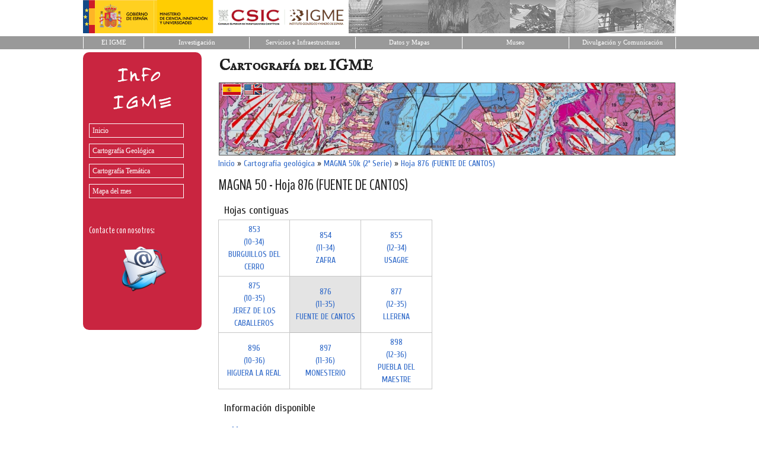

--- FILE ---
content_type: text/html; charset=utf-8
request_url: http://info.igme.es/cartografiadigital/geologica/Magna50Hoja.aspx?language=es&id=876
body_size: 10968
content:


<!DOCTYPE html PUBLIC "-//W3C//DTD XHTML 1.0 Strict//EN" "http://www.w3.org/TR/xhtml1/DTD/xhtml1-strict.dtd">
<html xmlns="http://www.w3.org/1999/xhtml">
<head><title>
	MapasIGME - Portal de cartografía del IGME: MAGNA 50 - Hoja 876 (FUENTE DE CANTOS)
</title><meta name="viewport" content="width=device-width, initial-scale=1" />

    <!-- Google tag (gtag.js) -->
    <script async src="https://www.googletagmanager.com/gtag/js?id=G-ZX5SY9EZH2"></script>
    <script>
        window.dataLayer = window.dataLayer || [];
        function gtag() { dataLayer.push(arguments); }
        gtag('js', new Date());

        gtag('config', 'G-ZX5SY9EZH2');
    </script>



    <!-- Bootstrap CSS -->
    <link href="https://cdn.jsdelivr.net/npm/bootstrap@5.0.2/dist/css/bootstrap.min.css" rel="stylesheet" integrity="sha384-EVSTQN3/azprG1Anm3QDgpJLIm9Nao0Yz1ztcQTwFspd3yD65VohhpuuCOmLASjC" crossorigin="anonymous" /><link href="https://fonts.googleapis.com/css?family=IM+Fell+English+SC" rel="stylesheet" type="text/css" /><link href="https://fonts.googleapis.com/css?family=BenchNine" rel="stylesheet" type="text/css" /><link href="https://fonts.googleapis.com/css?family=Cuprum" rel="stylesheet" type="text/css" /><link href="../Styles/Site.css" rel="stylesheet" type="text/css" />
<meta http-equiv="description" name="description" /><meta http-equiv="title" name="title" content="MapasIGME - Portal de cartografía del IGME: MAGNA 50 - Hoja 876 (FUENTE DE CANTOS)" /><meta http-equiv="keywords" name="keywords" content="hoja, 876, FUENTE DE CANTOS, 11-35, magna, magna50, mapa, map, geología, geology, 50000, cartografía, cartography, MapasIGME, InfoIGME, Spanish Geological Survey, Instituto Geológico y Minero de España, IGME" /></head>
<body>
    <a name="top"></a>
    <form method="post" action="./Magna50Hoja.aspx?language=es&amp;id=876" id="ctl01">
<div class="aspNetHidden">
<input type="hidden" name="__VIEWSTATE" id="__VIEWSTATE" value="/[base64]/w==" />
</div>

<script type="text/javascript">
//<![CDATA[
var theForm = document.forms['ctl01'];
if (!theForm) {
    theForm = document.ctl01;
}
function __doPostBack(eventTarget, eventArgument) {
    if (!theForm.onsubmit || (theForm.onsubmit() != false)) {
        theForm.__EVENTTARGET.value = eventTarget;
        theForm.__EVENTARGUMENT.value = eventArgument;
        theForm.submit();
    }
}
//]]>
</script>


<script src="/cartografiadigital/WebResource.axd?d=Dv72X1YyZNmQ_jVsAb1tcc4nwvzSgIj8zrASE7kUpPxd8ajn1Hebqneanqc70WQ1_kRKsQm36Y8cVfwaSPgWd8vnWXFY0CJpxi1IsIdJU501&amp;t=638901613900000000" type="text/javascript"></script>


<script src="/cartografiadigital/WebResource.axd?d=-ht8N7Mc-BR7DYU8LHgz6XKxlQjRBoEucudFlf07rBwS8tipHgH-LlZQO82iaSsM7CbQDGQYGZF7oq7rDJHKtbVKuctq4xdKT_UOCyNNies1&amp;t=638901613900000000" type="text/javascript"></script>
<div class="aspNetHidden">

	<input type="hidden" name="__VIEWSTATEGENERATOR" id="__VIEWSTATEGENERATOR" value="5845D29A" />
	<input type="hidden" name="__SCROLLPOSITIONX" id="__SCROLLPOSITIONX" value="0" />
	<input type="hidden" name="__SCROLLPOSITIONY" id="__SCROLLPOSITIONY" value="0" />
	<input type="hidden" name="__EVENTTARGET" id="__EVENTTARGET" value="" />
	<input type="hidden" name="__EVENTARGUMENT" id="__EVENTARGUMENT" value="" />
	<input type="hidden" name="__EVENTVALIDATION" id="__EVENTVALIDATION" value="/wEdAANikRUHfNEQE0AsUMT+keOO5EUsn/u5zYQPty4o4CZUS06QB20IPcG9/I2jzVmzNrJmnCZXN+KpptR9pOHUSch8t966B6skrUK5wFwCex6wvQ==" />
</div>

    <!-- Cabecera -->
    <div class="cabecera" align="center">
                    <div style="width:1000px;height:56px;background-color:#FFFFFF;margin:0px;padding:0px;border-spacing: 0;border-collapse: collapse;background-image: url('http://web.igme.es/PagInicio2014/cenefaSup.gif');">
                        <div style="margin:0px;padding:0px;text-align:left;"><img border="0" src="http://web.igme.es/images/logoWeb.gif" alt="Logo IGME-Ministerio"></div>
        			</div>
        			
        			<table style="width:100%;background-color:#FFFFFF;margin:0px;padding:0px;border-spacing: 0;border-collapse: collapse;">
        				<tbody><tr height="5"><td class="superior"></td></tr>
							<tr>
							    <td bgcolor="#999999" align="center">
          					        <table border="0" width="1000" cellspacing="0" cellpadding="0" height="20" summary="Menú superior que accede a diferentes páginas de la web del IGME">
            					        <tbody><tr>
					                      <td align="center" style="border-left:1px solid #FFFFFF; border-right:1px solid #FFFFFF; " bgcolor="#999999" width="75">
					 								        <div class="superior">
					              	        <p style="margin:0 2px; ">
					              	        <a title="Ir a inicio de la web del IGME" id="INI" href="https://www.igme.es" style="text-decoration: none;color: #FFFFFF;font-family: tahoma, verdana;font-size: 8pt;">El IGME</a></p></div></td>
					                     <td align="center" style="border-right:1px solid #FFFFFF; " bgcolor="#999999" width="131">
					                        <div class="superior">
					              	        <p style="margin:0 2px; " align="center">
					              	        <a id="QUI" title="Ir a Quienes somos" href="https://www.igme.es/el-centro-nacional-igme/presentacion-investigacion/" style="text-decoration: none;color: #FFFFFF;font-family: tahoma, verdana;font-size: 8pt;">Investigación</a></p></div></td>
					                     <td align="center" style="border-right:1px solid #FFFFFF; " bgcolor="#999999" width="132">
					              	        <div class="superior">
					             	 	        <p style="margin:0 2px; ">
					              	        <a id="ACT" title="Ir a Actividades" href="https://www.igme.es/presentacion-servicios/" style="text-decoration: none;color: #FFFFFF;font-family: tahoma, verdana;font-size: 8pt;">Servicios e Infraestructuras</a></p></div></td>
					                     <td align="center" style="border-right:1px solid #FFFFFF; " bgcolor="#999999" width="132">
					               	        <div class="superior">
					              	        <p style="margin:0 2px; ">
					              	        <a title="Ir al catálogo de información geocientítica" href="https://www.igme.es/datos-y-mapas//" style="text-decoration: none;color: #FFFFFF;font-family: tahoma, verdana;font-size: 8pt;">Datos y Mapas</a></p></div></td>
					                     <td align="center" style="border-right:1px solid #FFFFFF; " bgcolor="#999999" width="132">
					               	        <div class="superior">
					              	        <p style="margin:0 2px; ">
					              	        <a id="SER0" title="Ir a Servicios" href="https://www.igme.es/presentacion-museo/" style="text-decoration: none;color: #FFFFFF;font-family: tahoma, verdana;font-size: 8pt;">Museo</a></p></div></td>
					                     <td align="center" style="border-right:1px solid #FFFFFF; " bgcolor="#999999" width="132">
					               	        <div class="superior">
					              	        <p style="margin:0 2px; ">
					              	        <a href="https://www.igme.es/divulgacion-y-comunicacion/presentacion-divulgacion-y-comunicacion/" style="text-decoration: none;color: #FFFFFF;font-family: tahoma, verdana;font-size: 8pt;">Divulgación y Comunicación</a></p></div></td>
					                    </tr>					            
					                  </tbody></table>
					            </td>
							</tr>
							<tr height="5"><td class="superior"></td></tr>
						</tbody></table>
				
	</div>


      
    
    <div class="page">
       <div id="divizquierda" class="izquierda">
            <img style="border: 0px" src="../img/infoIgme.gif" alt="Logotipo InfoIGME" /><br />
            <div class="menu" id="NavigationMenu">
	<ul class="level1">
		<li><a class="level1" href="../portada/Default.aspx?language=es">Inicio</a></li><li><a class="level1" href="Default.aspx?language=es">Cartografía Geológica</a></li><li><a class="level1" href="../Tematica/Default.aspx?language=es">Cartografía Temática</a></li><li><a class="level1" href="../portada/mapa-del-mes.aspx?language=es">Mapa del mes</a></li>
	</ul>
</div>
            <br />
            <br />
            <div style="color: #FFFFFF;margin: 10px 5px 0px 10px;font-size:16px;text-decoration:none;">
                Contacte con nosotros: <br/>
                <div style="text-align:center; display:block;padding-top:10px;">
                    <a href="http://web.igme.es/solicitud_cartografia" target="_blank"><img src="../img/mail-logo.png" alt="Contacte con nosotros" title="Contacte con nosotros"/></a>
                </div>
                
            </div>
        </div>
       
        <div class="derecha">
            <div class="Cabecera">
                <span id="lblTituloPagina">Cartografía del IGME</span>
                
            </div>
            <div style="z-index:2;">

                <div style="position:relative;z-index:4;width:75px;top:7px; left:8px; display: block;text-align:right;border: 0px solid #496077;">
                        <input type="image" name="ctl00$imbES" id="imbES" src="../img/es.png" alt="Español" style="border-color:White;border-width:1px;border-style:Solid;" />&nbsp;
                        <input type="image" name="ctl00$imbEN" id="imbEN" src="../img/en.png" alt="English" style="border-color:White;border-width:1px;border-style:Solid;" />
                </div>

                <div style="position:relative;z-index:1;top:-20px; left:-1px; display: block;text-align:left;border: 0px solid #496077;padding-left:10px;">
                    <img id="imgCabecera" alt="Cartografía Digital del IGME" class="imgCabecera" src="../img/cab_magna50.jpg" />
                </div>

    

      

            </div>  
        
            <div class="main" style="position: relative;z-index:4;top:-20px;padding: 0px 0px;margin: 5px 8px 8px 8px;min-height: 420px;">
                
    
    <table cellpadding="0" cellspacing="0">
        <!--<tr><td class="Texto"><a class="EnlaceMini" href="../estacion/Default.aspx">EPVRF</a>&nbsp;»&nbsp;<a class="EnlaceMini" href="./Default.aspx">Centro Paleontológico Fonelas P-1</a>&nbsp;»&nbsp;<a class="EnlaceMini" href="./Investigacion.aspx">Investigación</a>&nbsp;»&nbsp;<a class="EnlaceMini" href="./PaleontologiaMamiferos.aspx">Paleontología Mamíferos</a></td></tr>-->
        <tr><td class="Texto"><div id="MainContent_pnlDirectorio">
	<a class='EnlaceMini' href='../portada/Default.aspx?language=es' title='Inicio'>Inicio</a>&nbsp;»&nbsp;<a class='EnlaceMini' href='../geologica/Default.aspx?language=es' title='Cartografía geológica'>Cartografía geológica</a>&nbsp;»&nbsp;<a class='EnlaceMini' href='../geologica/Magna50Hoja.aspx?language=es' title='MAGNA 50k (2ª Serie)'>MAGNA 50k (2ª Serie)</a>&nbsp;»&nbsp;<a class='EnlaceMini' href='/cartografiadigital/geologica/Magna50Hoja.aspx?language=es&id=876' title='Hoja 876 (FUENTE DE CANTOS)'>Hoja 876 (FUENTE DE CANTOS)</a>
</div></td></tr>
        <tr><td style="height:10px"></td></tr>
        <tr><td><span id="MainContent_lblTitulo" class="Titulo">MAGNA 50 - Hoja 876 (FUENTE DE CANTOS)</span></td></tr>
        <tr><td style="height:4px"></td></tr>
        <tr><td><span id="MainContent_lblSubTitulo" class="Subtitulo"></span></td></tr>
    </table>
     
    <div>
                        
        <div id="MainContent_pnlHojasProximas">
	<a name="hojasproximas"></a><h2>Hojas contiguas</h2><table class="TablaHojasProximas"><tr><td class="TDHojaProxima"><a class="EnlaceMini" href="Magna50Hoja.aspx?language=es&id=853">853 <br/>(10-34)<br/>BURGUILLOS DEL CERRO</a></td><td class="TDHojaProxima"><a class="EnlaceMini" href="Magna50Hoja.aspx?language=es&id=854">854 <br/>(11-34)<br/>ZAFRA</a></td><td class="TDHojaProxima"><a class="EnlaceMini" href="Magna50Hoja.aspx?language=es&id=855">855 <br/>(12-34)<br/>USAGRE</a></td></tr><tr><td class="TDHojaProxima"><a class="EnlaceMini" href="Magna50Hoja.aspx?language=es&id=875">875 <br/>(10-35)<br/>JEREZ DE LOS CABALLEROS</a></td><td class="TDHojaActiva"><a class="EnlaceMini" href="Magna50Hoja.aspx?language=es&id=876">876 <br/>(11-35)<br/>FUENTE DE CANTOS</a></td><td class="TDHojaProxima"><a class="EnlaceMini" href="Magna50Hoja.aspx?language=es&id=877">877 <br/>(12-35)<br/>LLERENA</a></td></tr><tr><td class="TDHojaProxima"><a class="EnlaceMini" href="Magna50Hoja.aspx?language=es&id=896">896 <br/>(10-36)<br/>HIGUERA LA REAL</a></td><td class="TDHojaProxima"><a class="EnlaceMini" href="Magna50Hoja.aspx?language=es&id=897">897 <br/>(11-36)<br/>MONESTERIO</a></td><td class="TDHojaProxima"><a class="EnlaceMini" href="Magna50Hoja.aspx?language=es&id=898">898 <br/>(12-36)<br/>PUEBLA DEL MAESTRE</a></td></tr></table>
</div>
        <div id="MainContent_pnlResultados">
	<div style='margin:6px 0px 0px 0px;'><div style="padding:5px 0px 10px 0px;"><h2>Información disponible</h2></div><div>&nbsp;&nbsp;&nbsp;&nbsp;&nbsp;&nbsp;<img src="../img/flecha.gif" alt="Mapas" title="Mapas"/>&nbsp;<a class="Enlace" href="#mapas">Mapas</a></div><div>&nbsp;&nbsp;&nbsp;&nbsp;&nbsp;&nbsp;<img src="../img/flecha.gif" alt="Servicios de mapa" title="Servicios de mapa"/>&nbsp;<a class="Enlace" href="#servicios_de_mapa">Servicios de mapa</a></div><div>&nbsp;&nbsp;&nbsp;&nbsp;&nbsp;&nbsp;<img src="../img/flecha.gif" alt="Memoria y metadatos" title="Memoria y metadatos"/>&nbsp;<a class="Enlace" href="#memoria_y_metadatos">Memoria y metadatos</a></div><div>&nbsp;&nbsp;&nbsp;&nbsp;&nbsp;&nbsp;<img src="../img/flecha.gif" alt="Información complementaria" title="Información complementaria"/>&nbsp;<a class="Enlace" href="#información_complementaria">Información complementaria</a></div></div><a name="mapas"></a><div class="Seccion">Mapas</div><h2>Mapa en formato PDF</h2><div class="d-flex flex-row"><div class="ms-2"><a target="_blank" href="https://info.igme.es/cartografiadigital/datos/magna50/pdfs/d8_G50/Magna50_876.pdf"><img src="../img/pdf.png"/></a></div><div class="ms-2"><span class="Texto"><a target="_blank" class="Enlace" href="https://info.igme.es/cartografiadigital/datos/magna50/pdfs/d8_G50/Magna50_876.pdf">Mapa en formato PDF de la hoja 876</a><span></div></div><h2>Mapa editado escaneado</h2><div class="d-flex flex-row"><div class="ms-2"><a target="_blank" href="https://info.igme.es/cartografiadigital/datos/magna50/jpgs/d8_G50/Editado_MAGNA50_876.jpg"><img src="../img/jpg.png"/></a></div><div class="ms-2"><span class="Texto"><a target="_blank" class="Enlace" href="https://info.igme.es/cartografiadigital/datos/magna50/jpgs/d8_G50/Editado_MAGNA50_876.jpg">Imagen escaneada del mapa editado de la hoja 876</a><span></div><div class="ms-2"><a target="_blank" href="https://info.igme.es/cartografiadigital/datos/magna50/jpgs/d8_G50/Editado_MAGNA50_876.jpg" onmouseover = "document.getElementById('https://info.igme.es/cartografiadigital/datos/magna50/jpgs/d8_G50/Editado_MAGNA50_876.jpg').src='https://info.igme.es/cartografiadigital/datos/magna50/miniaturas/Editado_MAGNA50_876.jpg';document.getElementById('https://info.igme.es/cartografiadigital/datos/magna50/jpgs/d8_G50/Editado_MAGNA50_876.jpg').className='imagen';" onmouseout = "document.getElementById('https://info.igme.es/cartografiadigital/datos/magna50/jpgs/d8_G50/Editado_MAGNA50_876.jpg').src='../img/Transparent.gif';document.getElementById('https://info.igme.es/cartografiadigital/datos/magna50/jpgs/d8_G50/Editado_MAGNA50_876.jpg').className='';"><img src="../img/preview.png" /></a><img src="../img/Transparent.gif" id="https://info.igme.es/cartografiadigital/datos/magna50/jpgs/d8_G50/Editado_MAGNA50_876.jpg" style="zindex: 100; position: absolute; margin-left:5px;" /></div></div><h2>Mapa recortado georreferenciado&nbsp;<img src="../img/info.png" alt="El archivo .zip contiene el fichero .jpg de imagen y dos ficheros asociados .jgw y .aux de georreferenciación, necesarios para su correcta visualización. Imágenes georreferenciadas en coordenadas geográficas (ED 1950)" title="El archivo .zip contiene el fichero .jpg de imagen y dos ficheros asociados .jgw y .aux de georreferenciación, necesarios para su correcta visualización. Imágenes georreferenciadas en coordenadas geográficas (ED 1950)"/></h2><div class="d-flex flex-row"><div class="ms-2"><a target="_blank" href="https://info.igme.es/cartografiadigital/datos/magna50/jpgs/d8_G50/VRF_MAGNA50_876.zip"><img src="../img/zip.png"/></a></div><div class="ms-2"><span class="Texto"><a target="_blank" class="Enlace" href="https://info.igme.es/cartografiadigital/datos/magna50/jpgs/d8_G50/VRF_MAGNA50_876.zip">Imagen georreferenciada del mapa editado recortado de la hoja 876</a><span></div><div class="ms-2"><a target="_blank" href="https://info.igme.es/cartografiadigital/datos/magna50/jpgs/d8_G50/VRF_MAGNA50_876.zip" onmouseover = "document.getElementById('https://info.igme.es/cartografiadigital/datos/magna50/jpgs/d8_G50/VRF_MAGNA50_876.zip').src='https://info.igme.es/cartografiadigital/datos/magna50/miniaturas/VRF_MAGNA50_876.jpg';document.getElementById('https://info.igme.es/cartografiadigital/datos/magna50/jpgs/d8_G50/VRF_MAGNA50_876.zip').className='imagen';" onmouseout = "document.getElementById('https://info.igme.es/cartografiadigital/datos/magna50/jpgs/d8_G50/VRF_MAGNA50_876.zip').src='../img/Transparent.gif';document.getElementById('https://info.igme.es/cartografiadigital/datos/magna50/jpgs/d8_G50/VRF_MAGNA50_876.zip').className='';"><img src="../img/preview.png" /></a><img src="../img/Transparent.gif" id="https://info.igme.es/cartografiadigital/datos/magna50/jpgs/d8_G50/VRF_MAGNA50_876.zip" style="zindex: 100; position: absolute; margin-left:5px;" /></div></div><h2>Mapa Web de ArcGIS Online&nbsp;<img src="../img/info.png" alt="Mapa interactivo que muestra información geográfica. Estos mapas admiten visualización, edición, análisis y funciones dependientes del tiempo. Los mapas son la base de las aplicaciones y se pueden visualizar en una amplia variedad de clientes, como dispositivos móviles, aplicaciones de escritorio y navegadores Web." title="Mapa interactivo que muestra información geográfica. Estos mapas admiten visualización, edición, análisis y funciones dependientes del tiempo. Los mapas son la base de las aplicaciones y se pueden visualizar en una amplia variedad de clientes, como dispositivos móviles, aplicaciones de escritorio y navegadores Web."/></h2><div class="d-flex flex-row"><div class="ms-2"><a target="_blank" href="http://igme.maps.arcgis.com/home/webmap/viewer.html?webmap=92d3a8e400b44daf911907d3d7c8c7e9"><img src="../img/webmap.png"/></a></div><div class="ms-2"><span class="Texto"><a target="_blank" class="Enlace" href="http://igme.maps.arcgis.com/home/webmap/viewer.html?webmap=92d3a8e400b44daf911907d3d7c8c7e9">http://igme.maps.arcgis.com/home/webmap/viewer.html?webmap=92d3a8e400b44daf911907d3d7c8c7e9</a><span></div></div><a name="servicios_de_mapa"></a><div class="Seccion">Servicios de mapa</div><h2>Servicio WMS para el MAGNA&nbsp;<img src="../img/info.png" alt="El servicio Web Map Service (WMS) definido por el OGC (Open Geospatial Consortium) permite visualizar y consultar mapas referenciados espacialmente. Este estándar internacional permite representar información geográfica de distintos organismos en forma de de imagen digital." title="El servicio Web Map Service (WMS) definido por el OGC (Open Geospatial Consortium) permite visualizar y consultar mapas referenciados espacialmente. Este estándar internacional permite representar información geográfica de distintos organismos en forma de de imagen digital."/></h2><div class="d-flex flex-row"><div class="ms-2"><a target="_blank" href="https://mapas.igme.es/gis/services/Cartografia_Geologica/IGME_MAGNA_50/MapServer/WMSServer?request=getcapabilities&service=wms&version=1.3.0"><img src="../img/ogc.png"/></a></div><div class="ms-2"><span class="Texto"><a target="_blank" class="Enlace" href="https://mapas.igme.es/gis/services/Cartografia_Geologica/IGME_MAGNA_50/MapServer/WMSServer?request=getcapabilities&service=wms&version=1.3.0">https://mapas.igme.es/gis/services/Cartografia_Geologica/IGME_MAGNA_50/MapServer/WMSServer</a><span></div></div><h2>Servicio de ArcGIS Server para el MAGNA&nbsp;<img src="../img/info.png" alt="Un servicio Web de ArcGIS Server representa un recurso SIG, como un mapa, localizador o imagen, que se encuentra en un sitio de ArcGIS for Server y se pone a disposición de las aplicaciones cliente." title="Un servicio Web de ArcGIS Server representa un recurso SIG, como un mapa, localizador o imagen, que se encuentra en un sitio de ArcGIS for Server y se pone a disposición de las aplicaciones cliente."/></h2><div class="d-flex flex-row"><div class="ms-2"><a target="_blank" href="https://mapas.igme.es/gis/rest/services/Cartografia_Geologica/IGME_MAGNA_50/MapServer"><img src="../img/ags.png"/></a></div><div class="ms-2"><span class="Texto"><a target="_blank" class="Enlace" href="https://mapas.igme.es/gis/rest/services/Cartografia_Geologica/IGME_MAGNA_50/MapServer">https://mapas.igme.es/gis/rest/services/Cartografia_Geologica/IGME_MAGNA_50/MapServer</a><span></div></div><h2>Servicio para Google Earth (KML) del MAGNA&nbsp;<img src="../img/info.png" alt="KML es un formato de archivo que se utiliza para mostrar datos geográficos en un navegador terrestre, como Google Earth, Google Maps y Google Maps para móviles. KML utiliza una estructura basada en etiquetas con atributos y elementos anidados y está basado en el estándar XML." title="KML es un formato de archivo que se utiliza para mostrar datos geográficos en un navegador terrestre, como Google Earth, Google Maps y Google Maps para móviles. KML utiliza una estructura basada en etiquetas con atributos y elementos anidados y está basado en el estándar XML."/></h2><div class="d-flex flex-row"><div class="ms-2"><a target="_blank" href="https://mapas.igme.es/gis/rest/services/Cartografia_Geologica/IGME_MAGNA_50/MapServer/kml/mapImage.kmz"><img src="../img/kml.png"/></a></div><div class="ms-2"><span class="Texto"><a target="_blank" class="Enlace" href="https://mapas.igme.es/gis/rest/services/Cartografia_Geologica/IGME_MAGNA_50/MapServer/kml/mapImage.kmz">https://mapas.igme.es/gis/rest/services/Cartografia_Geologica/IGME_MAGNA_50/MapServer/kml/mapImage.kmz</a><span></div></div><a name="memoria_y_metadatos"></a><div class="Seccion">Memoria y metadatos</div><h2>Memoria</h2><div class="d-flex flex-row"><div class="ms-2"><a target="_blank" href="https://info.igme.es/cartografiadigital/datos/magna50/memorias/MMagna0876.pdf"><img src="../img/memoria.png"/></a></div><div class="ms-2"><span class="Texto"><a target="_blank" class="Enlace" href="https://info.igme.es/cartografiadigital/datos/magna50/memorias/MMagna0876.pdf">Memoria asociada al mapa de la hoja 876</a><span></div></div><h2>Metadatos ISO 19115 (GeoNetwork)</h2><div class="d-flex flex-row"><div class="ms-2"><a target="_blank" href="http://catalogo.igme.es/geonetwork/srv/spa/catalog.search#/metadata/ESPIGMEMAGNA502016052420876-1"><img src="../img/metadatos.png"/></a></div><div class="ms-2"><span class="Texto"><a target="_blank" class="Enlace" href="http://catalogo.igme.es/geonetwork/srv/spa/catalog.search#/metadata/ESPIGMEMAGNA502016052420876-1">Metadatos  de la hoja 876</a><span></div></div><h2>Autores del mapa editado</h2><div style="margin: 0px 0px 0px 20px;"><br/><span class="Texto"><b>Autores</b></span><br/><span class="Texto">J. Fernández Carrasco (CGS S.A.)</span><br/><span class="Texto">J. M. Portero García (CGS S.A.)</span><br/><span class="Texto">A. Garrote Ruiz (Universidad de Bilbao)</span><br/><span class="Texto">A. Ariola Garrido (Universidad de Bilbao)</span><br/><span class="Texto">L. Eguiluz Alarcón (Universidad de Bilbao)</span><br/><span class="Texto">R. Sánchez Carretero (Universidad de Bilbao)</span><br/><br/><span class="Texto"><b>Dirección y supervisión</b></span><br/><span class="Texto">C. Quesada (IGME)</span><br/><span class="Texto">L. A. Cueto (IGME)</span><br/></div><a name="información_complementaria"></a><div class="Seccion">Información complementaria</div><div class="Texto">Todas las preparaciones: <b>láminas transparentes, levigados, celdillas, muestras de mano, macrofauna, etc.</b> relacionadas en la documentación de la presente hoja, están disponibles para su consulta en el Área de Geología, Geomorfología y Cartografía Geológica (<a href='mailto:magna@igme.es'>magna@igme.es</a>)</div><h2>Información complementaria escaneada</h2><div class="d-flex flex-row"><div class="ms-2"><a target="_blank" href="https://info.igme.es/cartografiadigital/sidimagenes/magna/20876/Analisis Paleontologicos/Analisis Paleontologicos.pdf"><img src="../img/pdf.png"/></a></div><div class="ms-2"><span class="Texto"><a target="_blank" class="Enlace" href="https://info.igme.es/cartografiadigital/sidimagenes/magna/20876/Analisis Paleontologicos/Analisis Paleontologicos.pdf">Analisis Paleontologicos</a><span></div></div><div class="d-flex flex-row"><div class="ms-2"><a target="_blank" href="https://info.igme.es/cartografiadigital/sidimagenes/magna/20876/Control de muestras fichas/Control de muestras fichas.pdf"><img src="../img/pdf.png"/></a></div><div class="ms-2"><span class="Texto"><a target="_blank" class="Enlace" href="https://info.igme.es/cartografiadigital/sidimagenes/magna/20876/Control de muestras fichas/Control de muestras fichas.pdf">Control de muestras fichas</a><span></div></div><div class="d-flex flex-row"><div class="ms-2"><a target="_blank" href="https://info.igme.es/cartografiadigital/sidimagenes/magna/20876/Estudio microfitopaleontológico/Estudio microfitopaleontológico.pdf"><img src="../img/pdf.png"/></a></div><div class="ms-2"><span class="Texto"><a target="_blank" class="Enlace" href="https://info.igme.es/cartografiadigital/sidimagenes/magna/20876/Estudio microfitopaleontológico/Estudio microfitopaleontológico.pdf">Estudio microfitopaleontológico</a><span></div></div><div class="d-flex flex-row"><div class="ms-2"><a target="_blank" href="https://info.igme.es/cartografiadigital/sidimagenes/magna/20876/Fichas análisis petrológico calizas/Fichas análisis petrológico calizas.pdf"><img src="../img/pdf.png"/></a></div><div class="ms-2"><span class="Texto"><a target="_blank" class="Enlace" href="https://info.igme.es/cartografiadigital/sidimagenes/magna/20876/Fichas análisis petrológico calizas/Fichas análisis petrológico calizas.pdf">Fichas análisis petrológico calizas</a><span></div></div><div class="d-flex flex-row"><div class="ms-2"><a target="_blank" href="https://info.igme.es/cartografiadigital/sidimagenes/magna/20876/Fichas análisis petrológico rocas ígneas y metamórficas/análisis petrológico rocas ígneas y metamórficas AA.pdf"><img src="../img/pdf.png"/></a></div><div class="ms-2"><span class="Texto"><a target="_blank" class="Enlace" href="https://info.igme.es/cartografiadigital/sidimagenes/magna/20876/Fichas análisis petrológico rocas ígneas y metamórficas/análisis petrológico rocas ígneas y metamórficas AA.pdf">análisis petrológico rocas ígneas y metamórficas AA</a><span></div></div><div class="d-flex flex-row"><div class="ms-2"><a target="_blank" href="https://info.igme.es/cartografiadigital/sidimagenes/magna/20876/Fichas análisis petrológico rocas ígneas y metamórficas/análisis petrológico rocas ígneas y metamórficas AG.pdf"><img src="../img/pdf.png"/></a></div><div class="ms-2"><span class="Texto"><a target="_blank" class="Enlace" href="https://info.igme.es/cartografiadigital/sidimagenes/magna/20876/Fichas análisis petrológico rocas ígneas y metamórficas/análisis petrológico rocas ígneas y metamórficas AG.pdf">análisis petrológico rocas ígneas y metamórficas AG</a><span></div></div><div class="d-flex flex-row"><div class="ms-2"><a target="_blank" href="https://info.igme.es/cartografiadigital/sidimagenes/magna/20876/Fichas análisis petrológico rocas ígneas y metamórficas/análisis petrológico rocas ígneas y metamórficas JF.pdf"><img src="../img/pdf.png"/></a></div><div class="ms-2"><span class="Texto"><a target="_blank" class="Enlace" href="https://info.igme.es/cartografiadigital/sidimagenes/magna/20876/Fichas análisis petrológico rocas ígneas y metamórficas/análisis petrológico rocas ígneas y metamórficas JF.pdf">análisis petrológico rocas ígneas y metamórficas JF</a><span></div></div><div class="d-flex flex-row"><div class="ms-2"><a target="_blank" href="https://info.igme.es/cartografiadigital/sidimagenes/magna/20876/Fichas análisis químico/Fichas análisis químico.pdf"><img src="../img/pdf.png"/></a></div><div class="ms-2"><span class="Texto"><a target="_blank" class="Enlace" href="https://info.igme.es/cartografiadigital/sidimagenes/magna/20876/Fichas análisis químico/Fichas análisis químico.pdf">Fichas análisis químico</a><span></div></div><div class="d-flex flex-row"><div class="ms-2"><a target="_blank" href="https://info.igme.es/cartografiadigital/sidimagenes/magna/20876/Fichas control de muestras color/Fichas control de muestras color.pdf"><img src="../img/pdf.png"/></a></div><div class="ms-2"><span class="Texto"><a target="_blank" class="Enlace" href="https://info.igme.es/cartografiadigital/sidimagenes/magna/20876/Fichas control de muestras color/Fichas control de muestras color.pdf">Fichas control de muestras color</a><span></div></div><div class="d-flex flex-row"><div class="ms-2"><a target="_blank" href="https://info.igme.es/cartografiadigital/sidimagenes/magna/20876/Fichas MCC1/Fichas MCC1.pdf"><img src="../img/pdf.png"/></a></div><div class="ms-2"><span class="Texto"><a target="_blank" class="Enlace" href="https://info.igme.es/cartografiadigital/sidimagenes/magna/20876/Fichas MCC1/Fichas MCC1.pdf">Fichas MCC1</a><span></div></div><div class="d-flex flex-row"><div class="ms-2"><a target="_blank" href="https://info.igme.es/cartografiadigital/sidimagenes/magna/20876/Fotografías/Fotografías.pdf"><img src="../img/pdf.png"/></a></div><div class="ms-2"><span class="Texto"><a target="_blank" class="Enlace" href="https://info.igme.es/cartografiadigital/sidimagenes/magna/20876/Fotografías/Fotografías.pdf">Fotografías</a><span></div></div><div class="d-flex flex-row"><div class="ms-2"><a target="_blank" href="https://info.igme.es/cartografiadigital/sidimagenes/magna/20876/Informe paleontológico/Informe paleontológico.pdf"><img src="../img/pdf.png"/></a></div><div class="ms-2"><span class="Texto"><a target="_blank" class="Enlace" href="https://info.igme.es/cartografiadigital/sidimagenes/magna/20876/Informe paleontológico/Informe paleontológico.pdf">Informe paleontológico</a><span></div></div><div class="d-flex flex-row"><div class="ms-2"><a target="_blank" href="https://info.igme.es/cartografiadigital/sidimagenes/magna/20876/Informe petrológico/Informe petrológico.pdf"><img src="../img/pdf.png"/></a></div><div class="ms-2"><span class="Texto"><a target="_blank" class="Enlace" href="https://info.igme.es/cartografiadigital/sidimagenes/magna/20876/Informe petrológico/Informe petrológico.pdf">Informe petrológico</a><span></div></div><div class="d-flex flex-row"><div class="ms-2"><a target="_blank" href="https://info.igme.es/cartografiadigital/sidimagenes/magna/20876/Mapa de situación/Mapa de situación.pdf"><img src="../img/pdf.png"/></a></div><div class="ms-2"><span class="Texto"><a target="_blank" class="Enlace" href="https://info.igme.es/cartografiadigital/sidimagenes/magna/20876/Mapa de situación/Mapa de situación.pdf">Mapa de situación</a><span></div></div>
</div>        
    </div> 




            </div>

            <div class="clear">
            </div>

        </div>
    </div>



    <div style="width:80%;margin: 10px 0px 0px 20px;display: inline-block;position:relative;">            
            <div style="float:left;margin: -1px 5px 0px 0px;"><img src="../img/Mail.png" border="0"></div><div><a href="http://web.igme.es/solicitud_cartografia" target="_blank" class="EnlaceFooter"><b>Contacte con nosotros</b></a></div>
    </div>

    <div class="footer">
    <center>

        <div id="pnlMapaWeb" class="mapaweb">
	<table cellpadding='0' cellspacing='0' style='width:950px;padding-top:10px;padding-bottom:10px'><tr><td><table cellpadding='0' cellspacing='0'><tr><td width='10px'></td><td align='left' valign='top'><table cellpadding='0' cellspacing='0' border='0px'><tr><td class='TextoFooter'><a class='EnlaceFooter' href='../geologica/Default.aspx?language=es'>Cartografía geológica</a></td></tr><tr><td class='TextoFooterMini'>▪&nbsp;<a class='EnlaceFooterMini' href='../geologica/Magna3S.aspx?language=es'>MAGNA 50k (3ª Serie)</a></td></tr><tr><td class='TextoFooterMini'>▪&nbsp;<a class='EnlaceFooterMini' href='../geologica/Magna50.aspx?language=es'>MAGNA 50k (2ª Serie)</a></td></tr><tr><td class='TextoFooterMini'>▪&nbsp;<a class='EnlaceFooterMini' href='../geologica/Geode.aspx?language=es'>GEODE - Geología continua 50k</a></td></tr><tr><td class='TextoFooterMini'>▪&nbsp;<a class='EnlaceFooterMini' href='../geologica/MGD50.aspx?language=es'>MGD 50 - Mapa geológico digital 50k</a></td></tr><tr><td class='TextoFooterMini'>▪&nbsp;<a class='EnlaceFooterMini' href='../geologica/Geo50.aspx?language=es'>Geológico 50k (1ª Serie)</a></td></tr><tr><td class='TextoFooterMini'>▪&nbsp;<a class='EnlaceFooterMini' href='../geologica/Geologico200.aspx?language=es'>Geológico 200k (2ª Serie)</a></td></tr><tr><td class='TextoFooterMini'>▪&nbsp;<a class='EnlaceFooterMini' href='../geologica/Geologicos1M.aspx?language=es'>Geológicos 1M o escala inferior</a></td></tr><tr><td class='TextoFooterMini'>▪&nbsp;<a class='EnlaceFooterMini' href='../geologica/GeologicosHistoricos1M.aspx?language=es'>Geológicos históricos 1M o escala inferior</a></td></tr><tr><td class='TextoFooterMini'>▪&nbsp;<a class='EnlaceFooterMini' href='../geologica/Sintesis200.aspx?language=es'>Geológico 200k (síntesis 1971)</a></td></tr><tr><td class='TextoFooterMini'>▪&nbsp;<a class='EnlaceFooterMini' href='../geologica/Cantabria25.aspx?language=es'>Cantabria 25k</a></td></tr><tr><td class='TextoFooterMini'>▪&nbsp;<a class='EnlaceFooterMini' href='../geologica/GeologiaRegional.aspx?language=es'><strong>Geología regional</strong></a></td></tr></table></td><td width='60px'></td><td align='left' valign='top'><table cellpadding='0' cellspacing='0' border='0px'><tr><td class='TextoFooter'><a class='EnlaceFooter' href='../tematica/Default.aspx?language=es'>Cartografía temática</a></td></tr><tr><td class='TextoFooterMini'>▪&nbsp;<a class='EnlaceFooterMini' href='../tematica/Geomorfologico50.aspx?language=es'>Geomorfológico 50k</a></td></tr><tr><td class='TextoFooterMini'>▪&nbsp;<a class='EnlaceFooterMini' href='../tematica/Geotecnico25.aspx?language=es'>Geotécnico y Riesgos Geológicos 25k y 5k</a></td></tr><tr><td class='TextoFooterMini'>▪&nbsp;<a class='EnlaceFooterMini' href='../tematica/GeomorfologicoProcesosActivos50.aspx?language=es'>Geomorfológico y Procesos activos 50k</a></td></tr><tr><td class='TextoFooterMini'>▪&nbsp;<a class='EnlaceFooterMini' href='../tematica/OrientacionVertido50.aspx?language=es'>Orientación al vertido 50k</a></td></tr><tr><td class='TextoFooterMini'>▪&nbsp;<a class='EnlaceFooterMini' href='../tematica/Geotecnico100.aspx?language=es'>Geotécnico 100k</a></td></tr><tr><td class='TextoFooterMini'>▪&nbsp;<a class='EnlaceFooterMini' href='../tematica/fomar200.aspx?language=es'>FOMAR - Plataforma continental 200k</a></td></tr><tr><td class='TextoFooterMini'>▪&nbsp;<a class='EnlaceFooterMini' href='../tematica/ecocaracter200.aspx?language=es'>Ecocaracter 200k</a></td></tr><tr><td class='TextoFooterMini'>▪&nbsp;<a class='EnlaceFooterMini' href='../tematica/Geotecnico200.aspx?language=es'>Geotécnico 200k</a></td></tr><tr><td class='TextoFooterMini'>▪&nbsp;<a class='EnlaceFooterMini' href='../tematica/ecocaracter500.aspx?language=es'>Ecocaracter 500k</a></td></tr><tr><td class='TextoFooterMini'>▪&nbsp;<a class='EnlaceFooterMini' href='../tematica/mediofisico.aspx?language=es'>Síntesis divulgativas regionales y provinciales del medio físico</a></td></tr><tr><td class='TextoFooterMini'>▪&nbsp;<a class='EnlaceFooterMini' href='../tematica/Hidrogeologico50.aspx?language=es'>Hidrogeológico 50k</a></td></tr><tr><td class='TextoFooterMini'>▪&nbsp;<a class='EnlaceFooterMini' href='../tematica/Hidrogeologico200.aspx?language=es'>Hidrogeológico 200k</a></td></tr><tr><td class='TextoFooterMini'>▪&nbsp;<a class='EnlaceFooterMini' href='../tematica/metalogenetico200.aspx?language=es'>Metalogenético 200k</a></td></tr><tr><td class='TextoFooterMini'>▪&nbsp;<a class='EnlaceFooterMini' href='../tematica/metalogeneticoA200.aspx?language=es'>Metalogenético 200k (serie antigua)</a></td></tr><tr><td class='TextoFooterMini'>▪&nbsp;<a class='EnlaceFooterMini' href='../tematica/metalogenetico1500.aspx?language=es'>Metalogenético 1500k</a></td></tr><tr><td class='TextoFooterMini'>▪&nbsp;<a class='EnlaceFooterMini' href='../tematica/rocasindustrialesA200.aspx?language=es'>Rocas Industriales 200k (serie antigua)</a></td></tr><tr><td class='TextoFooterMini'>▪&nbsp;<a class='EnlaceFooterMini' href='../tematica/atlasgeocientificomadrid.aspx?language=es'>Atlas geocientífico de Madrid</a></td></tr><tr><td class='TextoFooterMini'>▪&nbsp;<a class='EnlaceFooterMini' href='../tematica/atlasgeocientificoalicante.aspx?language=es'>Atlas geocientífico de Alicante</a></td></tr><tr><td class='TextoFooterMini'>▪&nbsp;<a class='EnlaceFooterMini' href='../tematica/atlasgeologicomargencontinental.aspx?language=es'>Atlas geológico del Margen Continental</a></td></tr><tr><td class='TextoFooterMini'>▪&nbsp;<a class='EnlaceFooterMini' href='../tematica/atlasgeocientificoalmeria.aspx?language=es'>Atlas geocientífico de Almería</a></td></tr><tr><td class='TextoFooterMini'>▪&nbsp;<a class='EnlaceFooterMini' href='../tematica/atlasgeocientificocoruna.aspx?language=es'>Atlas geocientífico de La Coruña</a></td></tr><tr><td class='TextoFooterMini'>▪&nbsp;<a class='EnlaceFooterMini' href='../tematica/atlashidrogeologicomadrid.aspx?language=es'>Atlas hidrogeológico de Madrid</a></td></tr><tr><td class='TextoFooterMini'>▪&nbsp;<a class='EnlaceFooterMini' href='../tematica/TematicosSingulares.aspx?language=es'><strong>Temáticos singulares</strong></a></td></tr><tr><td class='TextoFooterMini'>▪&nbsp;<a class='EnlaceFooterMini' href='../tematica/Proyectos.aspx?language=es'><strong>Cartografía de proyectos</strong></a></td></tr><tr><td class='TextoFooterMini'>▪&nbsp;<a class='EnlaceFooterMini' href='../tematica/rmindustriales.aspx?language=es'>Mapas autonómicos de Rocas y Minerales Industriales</a></td></tr></table></td><td width='60px'></td><td align='left' valign='top'><table cellpadding='0' cellspacing='0' border='0px'><tr><td class='TextoFooter'><a class='EnlaceFooter' href='http://mapas.igme.es'>Servicios de mapas</a></td></tr><tr style='height:5px'><td></td></tr><tr><td class='TextoFooter'><a class='EnlaceFooter' href='../portada/mapa-del-mes.aspx?language=es'>Mapa del mes</a></td></tr></table></td></tr></table>
</div>
        <div>
        <table border="0" cellpadding="0" cellspacing="10" width="100%" style="BORDER-TOP-WIDTH: 0px; BORDER-LEFT-WIDTH: 0px; BORDER-BOTTOM-WIDTH: 0px; BORDER-RIGHT-WIDTH: 0px;font-family: tahoma, verdana; font-size: 9pt;" id="table9" summary="Menú inferior que accede a páginas de ayuda de la web del IGME">
            <tbody><tr>
                <td align="center" width="54">
                <p align="center">
                  <img border="0" src="../img/bocetoGris.gif" width="60" height="73" alt="Imagen Boceto IGME"></p></td>
                <td align="center" width="168">
        	        <span style="color:#4C4C4C;">
	        	        <p align="left" style="margin-top: 2px; margin-bottom: 0px;line-height: 1.2em;">IGME</p>
	        	        <p align="left" style="margin-top: 2px; margin-bottom: 0px;line-height: 1.2em;">Ríos Rosas, 23</p>
						<p align="left" style="margin-top: 2px; margin-bottom: 0px;line-height: 1.2em;">28003 Madrid</p>
						<p align="left" style="margin-top: 2px; margin-bottom: 0px;line-height: 1.2em;">Teléfono + 34 913 495 700</p>
					 </span>
				</td>
                <td width="438" valign="bottom">
                <div align="right">
                    <table border="0" cellpadding="0" cellspacing="10" width="429" style="BORDER-TOP-WIDTH: 0px; BORDER-LEFT-WIDTH: 0px; BORDER-BOTTOM-WIDTH: 0px; BORDER-RIGHT-WIDTH: 0px;" id="table10" summary="Menú inferior que accede a diferentes páginas de ayuda de esta web">
                      <tbody><tr>
                        <td align="middle" width="73" style="BORDER-RIGHT: 1px solid #4C4C4C; ">
		                    <a style="text-decoration: none;color: #4C4C4C;" title="Mapa web detallado" href="https://www.igme.es/mapa-web/">Mapa Web</a>
                        </td>
                        <td align="middle" width="79" style="BORDER-RIGHT: 1px solid #4C4C4C; ">
                            <a href="https://www.igme.es/accesibilidad/" title="Ir al apartado de Ayuda - Accesibilidad" style="text-decoration: none;color: #4C4C4C;">Accesibilidad</a>
                        </td>
                        <td align="middle" width="111">
		                    <a href="https://www.igme.es/condiciones-de-uso/" title="Ir al apartado de Condiciones de uso" style="text-decoration: none;color: #4C4C4C;">Condiciones de uso</a>
                        </td>
                      </tr>
                    </tbody></table>
                </div>
                </td>
                <td align="center" valign="bottom">
                <p align="center" style="margin-bottom: 10px">
                    <a target="_blank" title="Web de W3C, conformidad con el Nivel A, de las Directrices de Accesibilidad para el Contenido Web 1.0 del W3C-WAI" http:="" www.w3.org="" wai="" wcag1a-conformance"="" style="text-decoration: none">
                    <img height="22" alt="Icono de conformidad con el Nivel A, de las Directrices de Accesibilidad para el Contenido Web 1.0 del W3C-WAI" src="http://web.igme.es/Ayuda/wcag1A_P.gif" width="65" border="0"></a></p></td>
              </tr>
            </tbody>
        </table>
    </center>
    </div>
    
<script type='text/javascript'>new Sys.WebForms.Menu({ element: 'NavigationMenu', disappearAfter: 500, orientation: 'vertical', tabIndex: 0, disabled: false });</script>
<script type="text/javascript">
//<![CDATA[

theForm.oldSubmit = theForm.submit;
theForm.submit = WebForm_SaveScrollPositionSubmit;

theForm.oldOnSubmit = theForm.onsubmit;
theForm.onsubmit = WebForm_SaveScrollPositionOnSubmit;
//]]>
</script>
</form>


    <!-- Bootstrap Bundle with Popper -->
    <script src="https://cdn.jsdelivr.net/npm/bootstrap@5.0.2/dist/js/bootstrap.bundle.min.js" integrity="sha384-MrcW6ZMFYlzcLA8Nl+NtUVF0sA7MsXsP1UyJoMp4YLEuNSfAP+JcXn/tWtIaxVXM" crossorigin="anonymous"></script>

</body>
</html>
